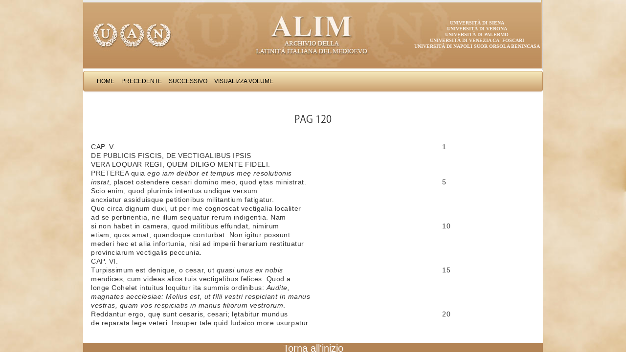

--- FILE ---
content_type: text/html; charset=UTF-8
request_url: http://alim.dfll.univr.it/alim/letteratura.nsf/(testiID)/939A1803247A58C9C12573CE005328CE!opendocument
body_size: 11409
content:
<!DOCTYPE HTML PUBLIC "-//W3C//DTD HTML 4.01 Transitional//EN">
<html>
<head>
<meta http-equiv="X-UA-Compatible" content="IE=Edge; IE=9; IE=8; IE=7" />
<link href="/alim/letteratura.nsf/bootstrap/css/bootstrap.css" rel="stylesheet" media="screen">
<link href="/alim/letteratura.nsf/alim.css" rel="stylesheet" media="screen">
<link href="/alim/letteratura.nsf/print.css" rel="stylesheet" media="print">
<script type="text/javascript" src="/alim/letteratura.nsf/controlli.js"></script>
<script type="text/javascript" src="/alim/letteratura.nsf/pager.js"></script><title>Benzo Albensis : Ad Heinricum IV. imperatorem libri VII Pag 120 </title>
<script language="JavaScript" type="text/javascript">
<!-- 
defaultStatus="Archivio della latinità italiana del Medioevo"
// -->
</script>

<script language="JavaScript" type="text/javascript">
<!-- 
document._domino_target = "_self";
function _doClick(v, o, t) {
  var returnValue = false;
  var url="/alim/letteratura.nsf/(testiID)/939a1803247a58c9c12573ce005328ce!OpenDocument&Click=" + v;
  if (o.href != null) {
    o.href = url;
    returnValue = true;
  } else {
    if (t == null)
      t = document._domino_target;
    window.open(url, t);
  }
  return returnValue;
}
// -->
</script>
</head>
<body text="#000000" bgcolor="#FFFFFF" link="#0000FF" alink="#0062E1" vlink="#0000FF">

<form action=""><div class="container">
<div class="masthead"><a href="http://www.uan.it/alim" title="ALIM"><img src="/alim/letteratura.nsf/banner" alt="Progetto ALIM"></a>
<ul class="ScritteBanner">
<li><a href="http://www.unisi.it" title="">Universit&agrave; di Siena</a></li>
<li><a href="http://www.univr.it" title="">Universit&agrave; di Verona</a></li>
<li><a href="http://www.unipa.it" title="">Universit&agrave; di Palermo</a></li>
<li><a href="http://www.unive.it" title="">Universit&agrave; di Venezia Ca' Foscari</a></li>
<li><a href="http://www.unisob.na.it" title="">Universit&agrave; di Napoli Suor Orsola Benincasa</a></li>
</ul>
</div><center><div class="navbar">    
    <div class="navbar-inner">	
    <ul class="nav"> 
<li><a href="/alim/letteratura.nsf/Homepage!OpenForm" target="_top" class="navigatore" onmouseover="self.status='Home';return true" onmouseout="self.status='';return true">Home</a></li>
<li><a onclick="loc=document.forms[0].TestoPrec.valueif (loc==&quot;&quot;) alert ('Non ci sono testi precedenti') else  location=locreturn false;" class="navigatore" onmouseover="self.status='Precedente';return true" onmouseout="self.status='';return true" href="">Precedente</a></li>
<li><a onclick="loc=document.forms[0].TestoSucc.valueif (loc==&quot;&quot;) alert ('Non ci sono testi successivi') else  location=locreturn false;" class="navigatore" onmouseover="self.status='Successivo';return true" onmouseout="self.status='';return true" href="">Successivo</a></li>
<li><a onclick="var doc=document.forms[0]window.location=&quot;/&quot;+doc.DBpath.value+&quot;/(cercaVolumi)/&quot;+doc.rif.value+&quot;?OpenDocument&quot;return false;" class="navigatore" onmouseover="self.status='Visualizza Volume';return true" onmouseout="self.status='';return true" href="">Visualizza Volume</a></li>
</ul>
</div>
</div></center><div class="PaginaTesto"><a name="top"></a>
<div class="ContenitoreTesto"> 
<table width="100%" border="0" cellspacing="0" cellpadding="0">
<tr valign="top"><td class="titoloTabella" width="100%" colspan="4"><div align="center"><b><font size="2" color="#ffffff" face="Verdana">Benzo Albensis : Ad Heinricum IV. imperatorem libri VII</font></b></div></td></tr>

<tr valign="top"><td width="100%" colspan="4"><img width="1" height="1" src="/icons/ecblank.gif" border="0" alt=""></td></tr>

<tr valign="top"><td class="normale" width="100%" colspan="4"><h1>Pag 120</h1></td></tr>

<tr valign="top"><td width="100%" colspan="4"><img width="1" height="1" src="/icons/ecblank.gif" border="0" alt=""></td></tr>

<tr valign="top"><td class="normale" width=800 width="79%" colspan="3"><div class="LetturaTesto"><br>
CAP. V.<br>
DE PUBLICIS FISCIS, DE VECTIGALIBUS IPSIS<br>
VERA LOQUAR REGI, QUEM DILIGO MENTE FIDELI.<br>
PRETEREA quia <I>ego iam delibor et tempus meę resolutionis<br>
instat</I>, placet ostendere cesari domino meo, quod ętas ministrat.<br>
Scio enim, quod plurimis intentus undique versum<br>
ancxiatur assiduisque petitionibus militantium fatigatur.<br>
Quo circa dignum duxi, ut per me cognoscat vectigalia localiter<br>
ad se pertinentia, ne illum sequatur rerum indigentia. Nam<br>
si non habet in camera, quod militibus effundat, nimirum<br>
etiam, quos amat, quandoque conturbat. Non igitur possunt<br>
mederi hec et alia infortunia, nisi ad imperii herarium restituatur<br>
provinciarum vectigalis peccunia.<br>
CAP. VI.<br>
Turpissimum est denique, o cesar, ut <I>quasi unus ex nobis</I><br>
mendices, cum videas alios tuis vectigalibus felices. Quod a<br>
longe Cohelet intuitus loquitur ita summis ordinibus: <I>Audite,<br>
magnates aecclesiae: Melius est, ut fìlii vestri respiciant in manus<br>
vestras, quam vos respiciatis in manus filiorum vestrorum</I>.<br>
Reddantur ergo, quę sunt cesaris, cesari; lętabitur mundus<br>
de reparata lege veteri. Insuper tale quid Iudaico more usurpatur</div><!-- LetturaTesto --></td><td class="normale" width="21%"><div class="LetturaVersi"><br>
1<br>
 <br>
 <br>
 <br>
5<br>
 <br>
 <br>
 <br>
 <br>
10<br>
 <br>
 <br>
 <br>
 <br>
15<br>
 <br>
 <br>
 <br>
 <br>
20<br>
 </div><!-- LetturaVersi --></td></tr>

<tr valign="top"><td class="normale" width="100%" colspan="4"><img width="1" height="1" src="/icons/ecblank.gif" border="0" alt=""></td></tr>
</table>
</div><table border = 0 cellspacing=1 cellpadding=0 width="100%">
<tr class="UltimaRigaHome">
<td><a href="#top">Torna all'inizio</a></td>
</tr></table>
</div><!-- PaginaTesto --></div><!-- container -->
<script src="/alim/letteratura.nsf/jquery.js"></script>
<script src="/alim/letteratura.nsf/bootstrap/js/bootstrap.min.js"></script>
<script type="text/javascript">
$( document ).ready(function() {
	$('table.stripedContainer tr td table table').addClass('table table-striped');
	$('table.stripedContainer tr td table table tr td[colspan="4"] table').removeClass('table-striped');
	$('table.stripedContainer tr td table table tr td[colspan="4"] table').removeClass('table');
	$('table.stripedContainer').show();
		var trgt = window.location.hash.substr(1);
		if (trgt != "") {
			var target_offset = $("#"+trgt).offset();
			var target_top = target_offset.top;
			$('html, body').animate({scrollTop:target_top}, 1500, 'easeInSine');
		}
});
</script>
<input name="PADRE" type="hidden" value="2B68743DA0C2A54CC12573CC0045BD4E">
<input name="Autore" type="hidden" value="Benzo Albensis ">
<input name="Titolo" type="hidden" value="Ad Heinricum IV. imperatorem libri VII">
<input name="Periodo" type="hidden" value="XI">
<input name="Genere" type="hidden" value="Storiografia">
<input name="rif" type="hidden" value="2B68743DA0C2A54CC12573CC0045BD4E">
<input name="DBpath" type="hidden" value="alim/letteratura.nsf">
<input name="TestoPrec" type="hidden" value="/alim\letteratura.nsf/(testiID)/A4CE6529CCF94EBCC12573CE00532157!opendocument">
<input name="TestoSucc" type="hidden" value="/alim\letteratura.nsf/(testiID)/9ED640D72F98538AC12573CE00532E65!opendocument">
<input name="FlagReturn" type="hidden" value="0">
<input name="Query_String" type="hidden" value="opendocument">
<input name="NomePagina" type="hidden" value="Testo">
<input name="provadt" type="hidden" value="12/01/2008 16.08.19">
<input name="HTTP_User_Agent" type="hidden" value="Mozilla/4.0 (compatible; MSIE 7.0; Windows NT 5.1; .NET CLR 1.1.4322)">
<input name="Remote_Addr" type="hidden" value="151.29.23.71">
<input name="dbn" type="hidden" value="alim/letteratura.nsf">
<input name="NDB" type="hidden" value="alim\letteratura.nsf">
<input name="ID" type="hidden" value="939A1803247A58C9C12573CE005328CE">
<input name="NomeOpera" type="hidden" value="Benzo Albensis : Ad Heinricum IV. imperatorem libri VII">
<input name="sceltaTesto" type="hidden" value="Pag">
<input name="NumCap" type="hidden" value="120">
<input name="TitoloCap" type="hidden" value="">
<input name="numver" type="hidden" value="1">
<input name="Testo" type="hidden" value="CAP. V.">
<input name="Testo" type="hidden" value="DE PUBLICIS FISCIS, DE VECTIGALIBUS IPSIS">
<input name="Testo" type="hidden" value="VERA LOQUAR REGI, QUEM DILIGO MENTE FIDELI.">
<input name="Testo" type="hidden" value="PRETEREA quia [&lt;I&gt;]ego iam delibor et tempus meę resolutionis">
<input name="Testo" type="hidden" value="instat[&lt;/I&gt;], placet ostendere cesari domino meo, quod ętas ministrat.">
<input name="Testo" type="hidden" value="Scio enim, quod plurimis intentus undique versum">
<input name="Testo" type="hidden" value="ancxiatur assiduisque petitionibus militantium fatigatur.">
<input name="Testo" type="hidden" value="Quo circa dignum duxi, ut per me cognoscat vectigalia localiter">
<input name="Testo" type="hidden" value="ad se pertinentia, ne illum sequatur rerum indigentia. Nam">
<input name="Testo" type="hidden" value="si non habet in camera, quod militibus effundat, nimirum">
<input name="Testo" type="hidden" value="etiam, quos amat, quandoque conturbat. Non igitur possunt">
<input name="Testo" type="hidden" value="mederi hec et alia infortunia, nisi ad imperii herarium restituatur">
<input name="Testo" type="hidden" value="provinciarum vectigalis peccunia.">
<input name="Testo" type="hidden" value="CAP. VI.">
<input name="Testo" type="hidden" value="Turpissimum est denique, o cesar, ut [&lt;I&gt;]quasi unus ex nobis[&lt;/I&gt;]">
<input name="Testo" type="hidden" value="mendices, cum videas alios tuis vectigalibus felices. Quod a">
<input name="Testo" type="hidden" value="longe Cohelet intuitus loquitur ita summis ordinibus: [&lt;I&gt;]Audite,">
<input name="Testo" type="hidden" value="magnates aecclesiae: Melius est, ut fìlii vestri respiciant in manus">
<input name="Testo" type="hidden" value="vestras, quam vos respiciatis in manus filiorum vestrorum[&lt;/I&gt;].">
<input name="Testo" type="hidden" value="Reddantur ergo, quę sunt cesaris, cesari; lętabitur mundus">
<input name="Testo" type="hidden" value="de reparata lege veteri. Insuper tale quid Iudaico more usurpatur">
<input name="versi" type="hidden" value="1">
<input name="versi" type="hidden" value=" ">
<input name="versi" type="hidden" value=" ">
<input name="versi" type="hidden" value=" ">
<input name="versi" type="hidden" value="5">
<input name="versi" type="hidden" value=" ">
<input name="versi" type="hidden" value=" ">
<input name="versi" type="hidden" value=" ">
<input name="versi" type="hidden" value=" ">
<input name="versi" type="hidden" value="10">
<input name="versi" type="hidden" value=" ">
<input name="versi" type="hidden" value=" ">
<input name="versi" type="hidden" value=" ">
<input name="versi" type="hidden" value=" ">
<input name="versi" type="hidden" value="15">
<input name="versi" type="hidden" value=" ">
<input name="versi" type="hidden" value=" ">
<input name="versi" type="hidden" value=" ">
<input name="versi" type="hidden" value=" ">
<input name="versi" type="hidden" value="20">
<input name="versi" type="hidden" value=" ">
<input name="Elencop" type="hidden" value="">
<input name="NCOLONNE" type="hidden" value="1">
<input name="creazione" type="hidden" value="12/01/2008 16.08.04"></form>
</body>
</html>
